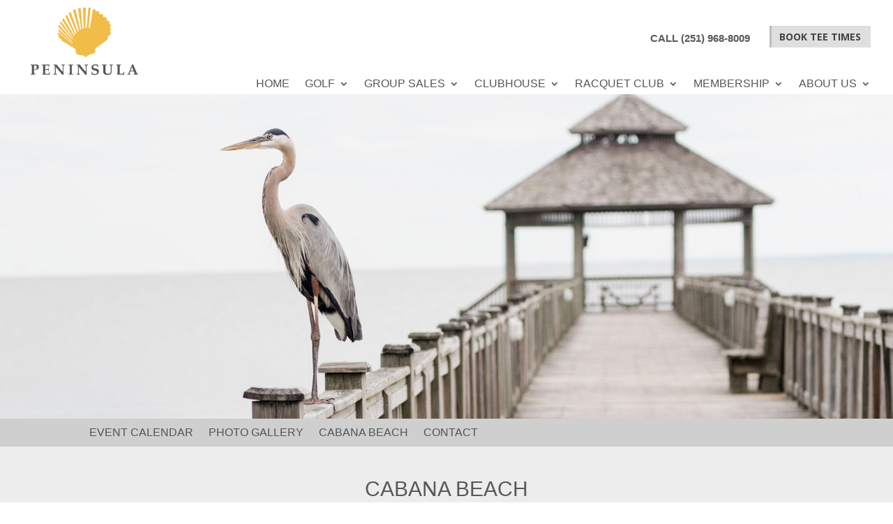

--- FILE ---
content_type: text/css
request_url: https://peninsulagolfclub.com/wp-content/et-cache/241349/et-core-unified-241349.min.css?ver=1757613602
body_size: 259
content:
@media all and (max-width:767px){.et_pb_button_100{margin-left:-20px}}.mobile_nav.opened .mobile_menu_bar:before{content:'\4d'}.et_pb_equal_columns>.et_pb_column{margin-top:auto;margin-bottom:auto}.slides,.slides>li{padding:0!important}.media-image-wrapper:hover .stats-overlay{transition:opacity .1s;background:rgba(127,127,127,0.5)}.cu-code .et_pb_code_inner,.cu-code #rev_slider_4_1_forcefullwidth{height:100%!important}.el-flex-row{display:flex;flex-wrap:wrap}@media only screen and (max-width:767px){.column-mobile .et_pb_gallery_items{display:grid;grid-template-columns:auto auto}.column-mobile .et_pb_gallery_item{width:100%!important}}